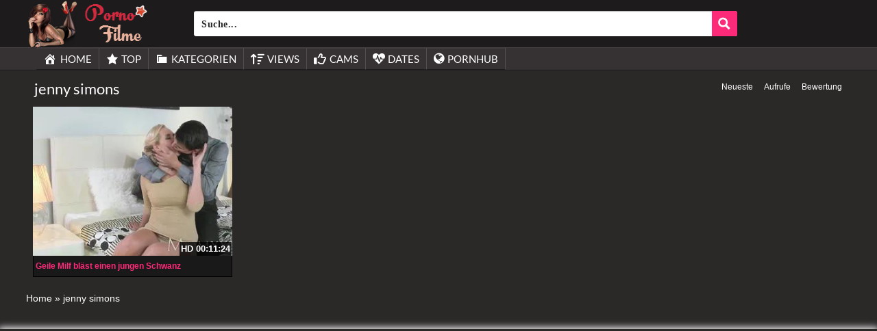

--- FILE ---
content_type: text/plain
request_url: https://www.google-analytics.com/j/collect?v=1&_v=j102&a=919319937&t=pageview&_s=1&dl=https%3A%2F%2Fpornofilme24.biz%2Fcategory%2Fjenny-simons%2F&ul=en-us%40posix&dt=%E2%89%A1%20Pornofilm%20Kategorie%3A%20jenny%20simons&sr=1280x720&vp=1280x720&_u=IADAAEABAAAAACAAI~&jid=1463402739&gjid=17086402&cid=1851490683.1768726369&tid=UA-43493355-19&_gid=381242827.1768726369&_r=1&_slc=1&z=667732395
body_size: -566
content:
2,cG-4XLX1VSJGF